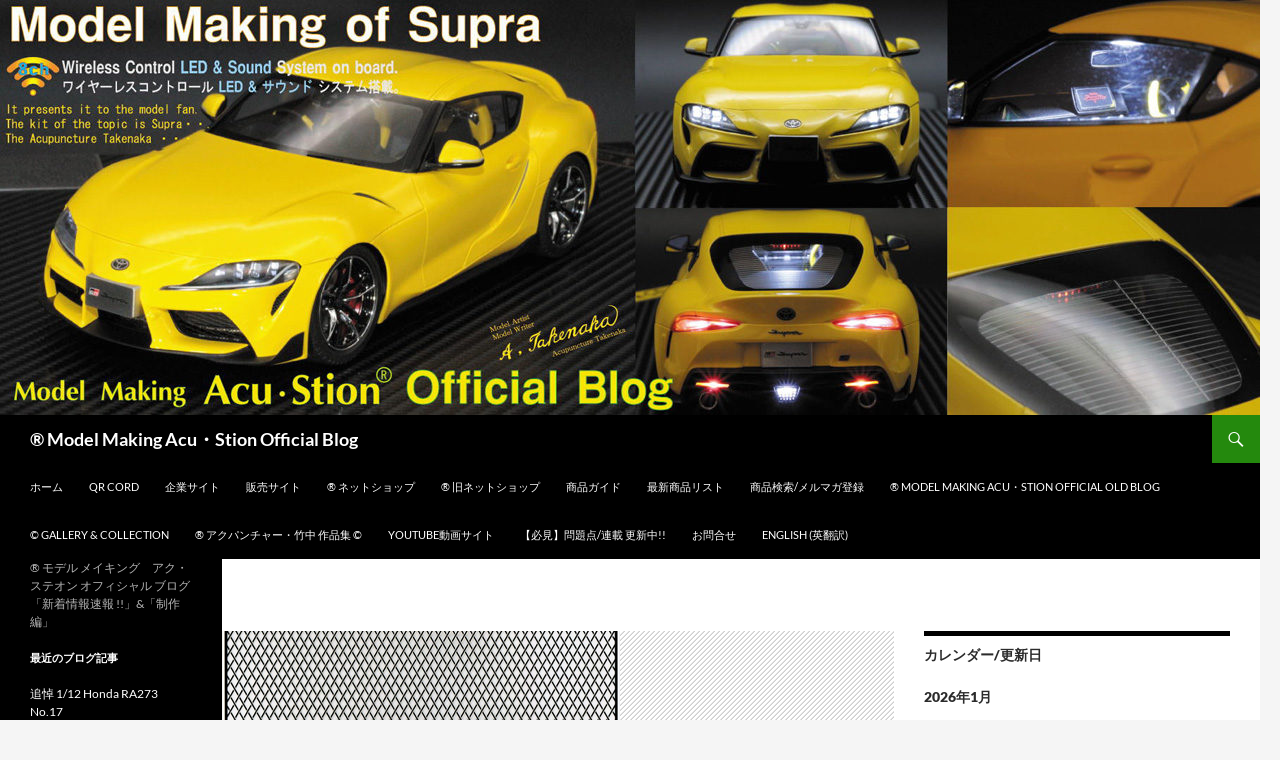

--- FILE ---
content_type: text/html; charset=UTF-8
request_url: https://acustion.com/blog/?p=18687
body_size: 9376
content:
<!DOCTYPE html>
<html lang="ja">
<head><!-- Google tag (gtag.js) -->
<script async src="https://www.googletagmanager.com/gtag/js?id=G-RKJBM8V1FC"></script>
<script>
  window.dataLayer = window.dataLayer || [];
  function gtag(){dataLayer.push(arguments);}
  gtag('js', new Date());

  gtag('config', 'G-RKJBM8V1FC');
</script>

<!-- Google tag (gtag.js) -->
<script async src="https://www.googletagmanager.com/gtag/js?id=G-M3W8SL3K5G"></script>
<script>
  window.dataLayer = window.dataLayer || [];
  function gtag(){dataLayer.push(arguments);}
  gtag('js', new Date());

  gtag('config', 'G-M3W8SL3K5G');
</script>
	<meta charset="UTF-8">
	<meta name="viewport" content="width=device-width, initial-scale=1.0">
	<title>再生産のご案内 NO.47 | ® Model Making Acu・Stion Official Blog</title>
	<link rel="profile" href="https://gmpg.org/xfn/11">
	<link rel="pingback" href="https://acustion.com/blog/xmlrpc.php">
	<meta name='robots' content='max-image-preview:large' />
<link rel="alternate" type="application/rss+xml" title="® Model Making Acu・Stion Official Blog &raquo; フィード" href="https://acustion.com/blog/?feed=rss2" />
<link rel="alternate" type="application/rss+xml" title="® Model Making Acu・Stion Official Blog &raquo; コメントフィード" href="https://acustion.com/blog/?feed=comments-rss2" />
<link rel="alternate" title="oEmbed (JSON)" type="application/json+oembed" href="https://acustion.com/blog/index.php?rest_route=%2Foembed%2F1.0%2Fembed&#038;url=https%3A%2F%2Facustion.com%2Fblog%2F%3Fp%3D18687" />
<link rel="alternate" title="oEmbed (XML)" type="text/xml+oembed" href="https://acustion.com/blog/index.php?rest_route=%2Foembed%2F1.0%2Fembed&#038;url=https%3A%2F%2Facustion.com%2Fblog%2F%3Fp%3D18687&#038;format=xml" />
<style id='wp-img-auto-sizes-contain-inline-css'>
img:is([sizes=auto i],[sizes^="auto," i]){contain-intrinsic-size:3000px 1500px}
/*# sourceURL=wp-img-auto-sizes-contain-inline-css */
</style>
<style id='wp-emoji-styles-inline-css'>

	img.wp-smiley, img.emoji {
		display: inline !important;
		border: none !important;
		box-shadow: none !important;
		height: 1em !important;
		width: 1em !important;
		margin: 0 0.07em !important;
		vertical-align: -0.1em !important;
		background: none !important;
		padding: 0 !important;
	}
/*# sourceURL=wp-emoji-styles-inline-css */
</style>
<style id='wp-block-library-inline-css'>
:root{--wp-block-synced-color:#7a00df;--wp-block-synced-color--rgb:122,0,223;--wp-bound-block-color:var(--wp-block-synced-color);--wp-editor-canvas-background:#ddd;--wp-admin-theme-color:#007cba;--wp-admin-theme-color--rgb:0,124,186;--wp-admin-theme-color-darker-10:#006ba1;--wp-admin-theme-color-darker-10--rgb:0,107,160.5;--wp-admin-theme-color-darker-20:#005a87;--wp-admin-theme-color-darker-20--rgb:0,90,135;--wp-admin-border-width-focus:2px}@media (min-resolution:192dpi){:root{--wp-admin-border-width-focus:1.5px}}.wp-element-button{cursor:pointer}:root .has-very-light-gray-background-color{background-color:#eee}:root .has-very-dark-gray-background-color{background-color:#313131}:root .has-very-light-gray-color{color:#eee}:root .has-very-dark-gray-color{color:#313131}:root .has-vivid-green-cyan-to-vivid-cyan-blue-gradient-background{background:linear-gradient(135deg,#00d084,#0693e3)}:root .has-purple-crush-gradient-background{background:linear-gradient(135deg,#34e2e4,#4721fb 50%,#ab1dfe)}:root .has-hazy-dawn-gradient-background{background:linear-gradient(135deg,#faaca8,#dad0ec)}:root .has-subdued-olive-gradient-background{background:linear-gradient(135deg,#fafae1,#67a671)}:root .has-atomic-cream-gradient-background{background:linear-gradient(135deg,#fdd79a,#004a59)}:root .has-nightshade-gradient-background{background:linear-gradient(135deg,#330968,#31cdcf)}:root .has-midnight-gradient-background{background:linear-gradient(135deg,#020381,#2874fc)}:root{--wp--preset--font-size--normal:16px;--wp--preset--font-size--huge:42px}.has-regular-font-size{font-size:1em}.has-larger-font-size{font-size:2.625em}.has-normal-font-size{font-size:var(--wp--preset--font-size--normal)}.has-huge-font-size{font-size:var(--wp--preset--font-size--huge)}.has-text-align-center{text-align:center}.has-text-align-left{text-align:left}.has-text-align-right{text-align:right}.has-fit-text{white-space:nowrap!important}#end-resizable-editor-section{display:none}.aligncenter{clear:both}.items-justified-left{justify-content:flex-start}.items-justified-center{justify-content:center}.items-justified-right{justify-content:flex-end}.items-justified-space-between{justify-content:space-between}.screen-reader-text{border:0;clip-path:inset(50%);height:1px;margin:-1px;overflow:hidden;padding:0;position:absolute;width:1px;word-wrap:normal!important}.screen-reader-text:focus{background-color:#ddd;clip-path:none;color:#444;display:block;font-size:1em;height:auto;left:5px;line-height:normal;padding:15px 23px 14px;text-decoration:none;top:5px;width:auto;z-index:100000}html :where(.has-border-color){border-style:solid}html :where([style*=border-top-color]){border-top-style:solid}html :where([style*=border-right-color]){border-right-style:solid}html :where([style*=border-bottom-color]){border-bottom-style:solid}html :where([style*=border-left-color]){border-left-style:solid}html :where([style*=border-width]){border-style:solid}html :where([style*=border-top-width]){border-top-style:solid}html :where([style*=border-right-width]){border-right-style:solid}html :where([style*=border-bottom-width]){border-bottom-style:solid}html :where([style*=border-left-width]){border-left-style:solid}html :where(img[class*=wp-image-]){height:auto;max-width:100%}:where(figure){margin:0 0 1em}html :where(.is-position-sticky){--wp-admin--admin-bar--position-offset:var(--wp-admin--admin-bar--height,0px)}@media screen and (max-width:600px){html :where(.is-position-sticky){--wp-admin--admin-bar--position-offset:0px}}

/*# sourceURL=wp-block-library-inline-css */
</style><style id='global-styles-inline-css'>
:root{--wp--preset--aspect-ratio--square: 1;--wp--preset--aspect-ratio--4-3: 4/3;--wp--preset--aspect-ratio--3-4: 3/4;--wp--preset--aspect-ratio--3-2: 3/2;--wp--preset--aspect-ratio--2-3: 2/3;--wp--preset--aspect-ratio--16-9: 16/9;--wp--preset--aspect-ratio--9-16: 9/16;--wp--preset--color--black: #000;--wp--preset--color--cyan-bluish-gray: #abb8c3;--wp--preset--color--white: #fff;--wp--preset--color--pale-pink: #f78da7;--wp--preset--color--vivid-red: #cf2e2e;--wp--preset--color--luminous-vivid-orange: #ff6900;--wp--preset--color--luminous-vivid-amber: #fcb900;--wp--preset--color--light-green-cyan: #7bdcb5;--wp--preset--color--vivid-green-cyan: #00d084;--wp--preset--color--pale-cyan-blue: #8ed1fc;--wp--preset--color--vivid-cyan-blue: #0693e3;--wp--preset--color--vivid-purple: #9b51e0;--wp--preset--color--green: #24890d;--wp--preset--color--dark-gray: #2b2b2b;--wp--preset--color--medium-gray: #767676;--wp--preset--color--light-gray: #f5f5f5;--wp--preset--gradient--vivid-cyan-blue-to-vivid-purple: linear-gradient(135deg,rgb(6,147,227) 0%,rgb(155,81,224) 100%);--wp--preset--gradient--light-green-cyan-to-vivid-green-cyan: linear-gradient(135deg,rgb(122,220,180) 0%,rgb(0,208,130) 100%);--wp--preset--gradient--luminous-vivid-amber-to-luminous-vivid-orange: linear-gradient(135deg,rgb(252,185,0) 0%,rgb(255,105,0) 100%);--wp--preset--gradient--luminous-vivid-orange-to-vivid-red: linear-gradient(135deg,rgb(255,105,0) 0%,rgb(207,46,46) 100%);--wp--preset--gradient--very-light-gray-to-cyan-bluish-gray: linear-gradient(135deg,rgb(238,238,238) 0%,rgb(169,184,195) 100%);--wp--preset--gradient--cool-to-warm-spectrum: linear-gradient(135deg,rgb(74,234,220) 0%,rgb(151,120,209) 20%,rgb(207,42,186) 40%,rgb(238,44,130) 60%,rgb(251,105,98) 80%,rgb(254,248,76) 100%);--wp--preset--gradient--blush-light-purple: linear-gradient(135deg,rgb(255,206,236) 0%,rgb(152,150,240) 100%);--wp--preset--gradient--blush-bordeaux: linear-gradient(135deg,rgb(254,205,165) 0%,rgb(254,45,45) 50%,rgb(107,0,62) 100%);--wp--preset--gradient--luminous-dusk: linear-gradient(135deg,rgb(255,203,112) 0%,rgb(199,81,192) 50%,rgb(65,88,208) 100%);--wp--preset--gradient--pale-ocean: linear-gradient(135deg,rgb(255,245,203) 0%,rgb(182,227,212) 50%,rgb(51,167,181) 100%);--wp--preset--gradient--electric-grass: linear-gradient(135deg,rgb(202,248,128) 0%,rgb(113,206,126) 100%);--wp--preset--gradient--midnight: linear-gradient(135deg,rgb(2,3,129) 0%,rgb(40,116,252) 100%);--wp--preset--font-size--small: 13px;--wp--preset--font-size--medium: 20px;--wp--preset--font-size--large: 36px;--wp--preset--font-size--x-large: 42px;--wp--preset--spacing--20: 0.44rem;--wp--preset--spacing--30: 0.67rem;--wp--preset--spacing--40: 1rem;--wp--preset--spacing--50: 1.5rem;--wp--preset--spacing--60: 2.25rem;--wp--preset--spacing--70: 3.38rem;--wp--preset--spacing--80: 5.06rem;--wp--preset--shadow--natural: 6px 6px 9px rgba(0, 0, 0, 0.2);--wp--preset--shadow--deep: 12px 12px 50px rgba(0, 0, 0, 0.4);--wp--preset--shadow--sharp: 6px 6px 0px rgba(0, 0, 0, 0.2);--wp--preset--shadow--outlined: 6px 6px 0px -3px rgb(255, 255, 255), 6px 6px rgb(0, 0, 0);--wp--preset--shadow--crisp: 6px 6px 0px rgb(0, 0, 0);}:where(.is-layout-flex){gap: 0.5em;}:where(.is-layout-grid){gap: 0.5em;}body .is-layout-flex{display: flex;}.is-layout-flex{flex-wrap: wrap;align-items: center;}.is-layout-flex > :is(*, div){margin: 0;}body .is-layout-grid{display: grid;}.is-layout-grid > :is(*, div){margin: 0;}:where(.wp-block-columns.is-layout-flex){gap: 2em;}:where(.wp-block-columns.is-layout-grid){gap: 2em;}:where(.wp-block-post-template.is-layout-flex){gap: 1.25em;}:where(.wp-block-post-template.is-layout-grid){gap: 1.25em;}.has-black-color{color: var(--wp--preset--color--black) !important;}.has-cyan-bluish-gray-color{color: var(--wp--preset--color--cyan-bluish-gray) !important;}.has-white-color{color: var(--wp--preset--color--white) !important;}.has-pale-pink-color{color: var(--wp--preset--color--pale-pink) !important;}.has-vivid-red-color{color: var(--wp--preset--color--vivid-red) !important;}.has-luminous-vivid-orange-color{color: var(--wp--preset--color--luminous-vivid-orange) !important;}.has-luminous-vivid-amber-color{color: var(--wp--preset--color--luminous-vivid-amber) !important;}.has-light-green-cyan-color{color: var(--wp--preset--color--light-green-cyan) !important;}.has-vivid-green-cyan-color{color: var(--wp--preset--color--vivid-green-cyan) !important;}.has-pale-cyan-blue-color{color: var(--wp--preset--color--pale-cyan-blue) !important;}.has-vivid-cyan-blue-color{color: var(--wp--preset--color--vivid-cyan-blue) !important;}.has-vivid-purple-color{color: var(--wp--preset--color--vivid-purple) !important;}.has-black-background-color{background-color: var(--wp--preset--color--black) !important;}.has-cyan-bluish-gray-background-color{background-color: var(--wp--preset--color--cyan-bluish-gray) !important;}.has-white-background-color{background-color: var(--wp--preset--color--white) !important;}.has-pale-pink-background-color{background-color: var(--wp--preset--color--pale-pink) !important;}.has-vivid-red-background-color{background-color: var(--wp--preset--color--vivid-red) !important;}.has-luminous-vivid-orange-background-color{background-color: var(--wp--preset--color--luminous-vivid-orange) !important;}.has-luminous-vivid-amber-background-color{background-color: var(--wp--preset--color--luminous-vivid-amber) !important;}.has-light-green-cyan-background-color{background-color: var(--wp--preset--color--light-green-cyan) !important;}.has-vivid-green-cyan-background-color{background-color: var(--wp--preset--color--vivid-green-cyan) !important;}.has-pale-cyan-blue-background-color{background-color: var(--wp--preset--color--pale-cyan-blue) !important;}.has-vivid-cyan-blue-background-color{background-color: var(--wp--preset--color--vivid-cyan-blue) !important;}.has-vivid-purple-background-color{background-color: var(--wp--preset--color--vivid-purple) !important;}.has-black-border-color{border-color: var(--wp--preset--color--black) !important;}.has-cyan-bluish-gray-border-color{border-color: var(--wp--preset--color--cyan-bluish-gray) !important;}.has-white-border-color{border-color: var(--wp--preset--color--white) !important;}.has-pale-pink-border-color{border-color: var(--wp--preset--color--pale-pink) !important;}.has-vivid-red-border-color{border-color: var(--wp--preset--color--vivid-red) !important;}.has-luminous-vivid-orange-border-color{border-color: var(--wp--preset--color--luminous-vivid-orange) !important;}.has-luminous-vivid-amber-border-color{border-color: var(--wp--preset--color--luminous-vivid-amber) !important;}.has-light-green-cyan-border-color{border-color: var(--wp--preset--color--light-green-cyan) !important;}.has-vivid-green-cyan-border-color{border-color: var(--wp--preset--color--vivid-green-cyan) !important;}.has-pale-cyan-blue-border-color{border-color: var(--wp--preset--color--pale-cyan-blue) !important;}.has-vivid-cyan-blue-border-color{border-color: var(--wp--preset--color--vivid-cyan-blue) !important;}.has-vivid-purple-border-color{border-color: var(--wp--preset--color--vivid-purple) !important;}.has-vivid-cyan-blue-to-vivid-purple-gradient-background{background: var(--wp--preset--gradient--vivid-cyan-blue-to-vivid-purple) !important;}.has-light-green-cyan-to-vivid-green-cyan-gradient-background{background: var(--wp--preset--gradient--light-green-cyan-to-vivid-green-cyan) !important;}.has-luminous-vivid-amber-to-luminous-vivid-orange-gradient-background{background: var(--wp--preset--gradient--luminous-vivid-amber-to-luminous-vivid-orange) !important;}.has-luminous-vivid-orange-to-vivid-red-gradient-background{background: var(--wp--preset--gradient--luminous-vivid-orange-to-vivid-red) !important;}.has-very-light-gray-to-cyan-bluish-gray-gradient-background{background: var(--wp--preset--gradient--very-light-gray-to-cyan-bluish-gray) !important;}.has-cool-to-warm-spectrum-gradient-background{background: var(--wp--preset--gradient--cool-to-warm-spectrum) !important;}.has-blush-light-purple-gradient-background{background: var(--wp--preset--gradient--blush-light-purple) !important;}.has-blush-bordeaux-gradient-background{background: var(--wp--preset--gradient--blush-bordeaux) !important;}.has-luminous-dusk-gradient-background{background: var(--wp--preset--gradient--luminous-dusk) !important;}.has-pale-ocean-gradient-background{background: var(--wp--preset--gradient--pale-ocean) !important;}.has-electric-grass-gradient-background{background: var(--wp--preset--gradient--electric-grass) !important;}.has-midnight-gradient-background{background: var(--wp--preset--gradient--midnight) !important;}.has-small-font-size{font-size: var(--wp--preset--font-size--small) !important;}.has-medium-font-size{font-size: var(--wp--preset--font-size--medium) !important;}.has-large-font-size{font-size: var(--wp--preset--font-size--large) !important;}.has-x-large-font-size{font-size: var(--wp--preset--font-size--x-large) !important;}
/*# sourceURL=global-styles-inline-css */
</style>

<style id='classic-theme-styles-inline-css'>
/*! This file is auto-generated */
.wp-block-button__link{color:#fff;background-color:#32373c;border-radius:9999px;box-shadow:none;text-decoration:none;padding:calc(.667em + 2px) calc(1.333em + 2px);font-size:1.125em}.wp-block-file__button{background:#32373c;color:#fff;text-decoration:none}
/*# sourceURL=/wp-includes/css/classic-themes.min.css */
</style>
<link rel='stylesheet' id='twentyfourteen-lato-css' href='https://acustion.com/blog/wp-content/themes/twentyfourteen/fonts/font-lato.css?ver=20230328' media='all' />
<link rel='stylesheet' id='genericons-css' href='https://acustion.com/blog/wp-content/themes/twentyfourteen/genericons/genericons.css?ver=20251101' media='all' />
<link rel='stylesheet' id='twentyfourteen-style-css' href='https://acustion.com/blog/wp-content/themes/twentyfourteen/style.css?ver=20251202' media='all' />
<link rel='stylesheet' id='twentyfourteen-block-style-css' href='https://acustion.com/blog/wp-content/themes/twentyfourteen/css/blocks.css?ver=20250715' media='all' />
<script src="https://acustion.com/blog/wp-includes/js/jquery/jquery.min.js?ver=3.7.1" id="jquery-core-js"></script>
<script src="https://acustion.com/blog/wp-includes/js/jquery/jquery-migrate.min.js?ver=3.4.1" id="jquery-migrate-js"></script>
<script src="https://acustion.com/blog/wp-content/themes/twentyfourteen/js/functions.js?ver=20250729" id="twentyfourteen-script-js" defer data-wp-strategy="defer"></script>
<link rel="https://api.w.org/" href="https://acustion.com/blog/index.php?rest_route=/" /><link rel="alternate" title="JSON" type="application/json" href="https://acustion.com/blog/index.php?rest_route=/wp/v2/posts/18687" /><link rel="EditURI" type="application/rsd+xml" title="RSD" href="https://acustion.com/blog/xmlrpc.php?rsd" />
<meta name="generator" content="WordPress 6.9" />
<link rel="canonical" href="https://acustion.com/blog/?p=18687" />
<link rel='shortlink' href='https://acustion.com/blog/?p=18687' />
		<style type="text/css" id="twentyfourteen-header-css">
				.site-title a {
			color: #ffffff;
		}
		</style>
		<link rel="icon" href="https://acustion.com/blog/wp-content/uploads/2017/03/cropped-acustion.com_-32x32.jpg" sizes="32x32" />
<link rel="icon" href="https://acustion.com/blog/wp-content/uploads/2017/03/cropped-acustion.com_-192x192.jpg" sizes="192x192" />
<link rel="apple-touch-icon" href="https://acustion.com/blog/wp-content/uploads/2017/03/cropped-acustion.com_-180x180.jpg" />
<meta name="msapplication-TileImage" content="https://acustion.com/blog/wp-content/uploads/2017/03/cropped-acustion.com_-270x270.jpg" />
</head>

<body class="wp-singular post-template-default single single-post postid-18687 single-format-standard wp-embed-responsive wp-theme-twentyfourteen header-image footer-widgets singular">
<a class="screen-reader-text skip-link" href="#content">
	コンテンツへスキップ</a>
<div id="page" class="hfeed site">
			<div id="site-header">
		<a href="https://acustion.com/blog/" rel="home" >
			<img src="https://acustion.com/blog/wp-content/uploads/2020/02/cropped-Supra-bana.jpg" width="1260" height="415" alt="® Model Making Acu・Stion Official Blog" srcset="https://acustion.com/blog/wp-content/uploads/2020/02/cropped-Supra-bana.jpg 1260w, https://acustion.com/blog/wp-content/uploads/2020/02/cropped-Supra-bana-300x99.jpg 300w, https://acustion.com/blog/wp-content/uploads/2020/02/cropped-Supra-bana-1024x337.jpg 1024w, https://acustion.com/blog/wp-content/uploads/2020/02/cropped-Supra-bana-768x253.jpg 768w" sizes="(max-width: 1260px) 100vw, 1260px" decoding="async" fetchpriority="high" />		</a>
	</div>
	
	<header id="masthead" class="site-header">
		<div class="header-main">
							<h1 class="site-title"><a href="https://acustion.com/blog/" rel="home" >® Model Making Acu・Stion Official Blog</a></h1>
			
			<div class="search-toggle">
				<a href="#search-container" class="screen-reader-text" aria-expanded="false" aria-controls="search-container">
					検索				</a>
			</div>

			<nav id="primary-navigation" class="site-navigation primary-navigation">
				<button class="menu-toggle">メインメニュー</button>
				<div class="menu-%e5%8b%95%e7%94%bb%e9%9b%86-container"><ul id="primary-menu" class="nav-menu"><li id="menu-item-329" class="menu-item menu-item-type-custom menu-item-object-custom menu-item-home menu-item-329"><a href="http://acustion.com/blog">ホーム</a></li>
<li id="menu-item-328" class="menu-item menu-item-type-post_type menu-item-object-page menu-item-328"><a href="https://acustion.com/blog/?page_id=182">QR cord</a></li>
<li id="menu-item-333" class="menu-item menu-item-type-custom menu-item-object-custom menu-item-333"><a href="http://acustion.com/">企業サイト</a></li>
<li id="menu-item-334" class="menu-item menu-item-type-custom menu-item-object-custom menu-item-334"><a href="http://acustion.net/">販売サイト</a></li>
<li id="menu-item-4474" class="menu-item menu-item-type-post_type menu-item-object-page menu-item-4474"><a href="https://acustion.com/blog/?page_id=4466">® ネットショップ</a></li>
<li id="menu-item-341" class="menu-item menu-item-type-custom menu-item-object-custom menu-item-341"><a href="https://acustion.com/acustion-shop/top.html">® 旧ネットショップ</a></li>
<li id="menu-item-1103" class="menu-item menu-item-type-post_type menu-item-object-page menu-item-1103"><a href="https://acustion.com/blog/?page_id=1092">商品ガイド</a></li>
<li id="menu-item-783" class="menu-item menu-item-type-post_type menu-item-object-page menu-item-783"><a href="https://acustion.com/blog/?page_id=782">最新商品リスト</a></li>
<li id="menu-item-4484" class="menu-item menu-item-type-post_type menu-item-object-page menu-item-4484"><a href="https://acustion.com/blog/?page_id=2017">商品検索/メルマガ登録</a></li>
<li id="menu-item-331" class="menu-item menu-item-type-post_type menu-item-object-page menu-item-home current_page_parent menu-item-331"><a href="https://acustion.com/blog/?page_id=244">® Model Making Acu・Stion Official Old Blog</a></li>
<li id="menu-item-378" class="menu-item menu-item-type-post_type menu-item-object-page menu-item-378"><a href="https://acustion.com/blog/?page_id=376">© Gallery &#038; Collection</a></li>
<li id="menu-item-7196" class="menu-item menu-item-type-post_type menu-item-object-page menu-item-7196"><a href="https://acustion.com/blog/?page_id=7193">® アクパンチャー・竹中 作品集 ©</a></li>
<li id="menu-item-417" class="menu-item menu-item-type-post_type menu-item-object-page menu-item-417"><a href="https://acustion.com/blog/?page_id=406">YOUTUBE動画サイト</a></li>
<li id="menu-item-1128" class="menu-item menu-item-type-post_type menu-item-object-page menu-item-1128"><a href="https://acustion.com/blog/?page_id=1124">【必見】問題点/連載 更新中!!</a></li>
<li id="menu-item-317" class="menu-item menu-item-type-post_type menu-item-object-page menu-item-317"><a href="https://acustion.com/blog/?page_id=311">お問合せ</a></li>
<li id="menu-item-472" class="menu-item menu-item-type-post_type menu-item-object-page menu-item-472"><a href="https://acustion.com/blog/?page_id=470">English (英翻訳)</a></li>
</ul></div>			</nav>
		</div>

		<div id="search-container" class="search-box-wrapper hide">
			<div class="search-box">
				<form role="search" method="get" class="search-form" action="https://acustion.com/blog/">
				<label>
					<span class="screen-reader-text">検索:</span>
					<input type="search" class="search-field" placeholder="検索&hellip;" value="" name="s" />
				</label>
				<input type="submit" class="search-submit" value="検索" />
			</form>			</div>
		</div>
	</header><!-- #masthead -->

	<div id="main" class="site-main">

	<div id="primary" class="content-area">
		<div id="content" class="site-content" role="main">
			
<article id="post-18687" class="post-18687 post type-post status-publish format-standard has-post-thumbnail hentry category-15">
	
		<div class="post-thumbnail">
			<img width="398" height="372" src="https://acustion.com/blog/wp-content/uploads/2024/05/4582244085341-398x372.png" class="attachment-post-thumbnail size-post-thumbnail wp-post-image" alt="" decoding="async" />		</div>

		
	<header class="entry-header">
				<div class="entry-meta">
			<span class="cat-links"><a href="https://acustion.com/blog/?cat=15" rel="category">商品案内</a></span>
		</div>
			<h1 class="entry-title">再生産のご案内 NO.47</h1>
		<div class="entry-meta">
			<span class="entry-date"><a href="https://acustion.com/blog/?p=18687" rel="bookmark"><time class="entry-date" datetime="2024-05-19T11:56:40+09:00">2024年5月19日</time></a></span> <span class="byline"><span class="author vcard"><a class="url fn n" href="https://acustion.com/blog/?author=1" rel="author">® Model Making Acu・Stion</a></span></span>		</div><!-- .entry-meta -->
	</header><!-- .entry-header -->

		<div class="entry-content">
		<p>再生産のご案内 NO.47 です。<span style="color: #0000ff;"><strong>久しぶりに再生産された商品のご案内となります。<span style="color: #ff6600;">※少数<span style="color: #ff0000;">19p</span>ですので、お早めにご用命下さい。</span></strong></span></p>
<p><a href="https://acustion.com/blog/wp-content/uploads/2024/05/4582244085341.png"><img decoding="async" class="size-medium wp-image-18688 aligncenter" src="https://acustion.com/blog/wp-content/uploads/2024/05/4582244085341-193x300.png" alt="" width="193" height="300" srcset="https://acustion.com/blog/wp-content/uploads/2024/05/4582244085341-193x300.png 193w, https://acustion.com/blog/wp-content/uploads/2024/05/4582244085341.png 398w" sizes="(max-width: 193px) 100vw, 193px" /></a></p>
<h1 class="ty-product-block-title"><a href="https://acustion.net/shop/category-166/ats-8534-1-12-/" target="_blank" rel="noopener"><bdi>ATS-8534 1/12 メッシュ 菱形 (溝入)</bdi></a></h1>
<p>1/12 メッシュ 菱形 (溝入)<br />
※ 外寸サイズ 67mm×104mm</p>
	</div><!-- .entry-content -->
	
	</article><!-- #post-18687 -->
		<nav class="navigation post-navigation">
		<h1 class="screen-reader-text">
			投稿ナビゲーション		</h1>
		<div class="nav-links">
			<a href="https://acustion.com/blog/?p=18677" rel="prev"><span class="meta-nav">前の投稿</span>再生産のご案内 NO.46</a><a href="https://acustion.com/blog/?p=18691" rel="next"><span class="meta-nav">次の投稿</span>1/43 トヨタ スポーツ 800 GR CONCEPT メタルキット No.150</a>			</div><!-- .nav-links -->
		</nav><!-- .navigation -->
				</div><!-- #content -->
	</div><!-- #primary -->

<div id="content-sidebar" class="content-sidebar widget-area" role="complementary">
	<aside id="calendar-3" class="widget widget_calendar"><h1 class="widget-title">カレンダー/更新日</h1><div id="calendar_wrap" class="calendar_wrap"><table id="wp-calendar" class="wp-calendar-table">
	<caption>2026年1月</caption>
	<thead>
	<tr>
		<th scope="col" aria-label="月曜日">月</th>
		<th scope="col" aria-label="火曜日">火</th>
		<th scope="col" aria-label="水曜日">水</th>
		<th scope="col" aria-label="木曜日">木</th>
		<th scope="col" aria-label="金曜日">金</th>
		<th scope="col" aria-label="土曜日">土</th>
		<th scope="col" aria-label="日曜日">日</th>
	</tr>
	</thead>
	<tbody>
	<tr>
		<td colspan="3" class="pad">&nbsp;</td><td><a href="https://acustion.com/blog/?m=20260101" aria-label="2026年1月1日 に投稿を公開">1</a></td><td><a href="https://acustion.com/blog/?m=20260102" aria-label="2026年1月2日 に投稿を公開">2</a></td><td>3</td><td>4</td>
	</tr>
	<tr>
		<td>5</td><td><a href="https://acustion.com/blog/?m=20260106" aria-label="2026年1月6日 に投稿を公開">6</a></td><td>7</td><td>8</td><td>9</td><td><a href="https://acustion.com/blog/?m=20260110" aria-label="2026年1月10日 に投稿を公開">10</a></td><td><a href="https://acustion.com/blog/?m=20260111" aria-label="2026年1月11日 に投稿を公開">11</a></td>
	</tr>
	<tr>
		<td>12</td><td>13</td><td><a href="https://acustion.com/blog/?m=20260114" aria-label="2026年1月14日 に投稿を公開">14</a></td><td><a href="https://acustion.com/blog/?m=20260115" aria-label="2026年1月15日 に投稿を公開">15</a></td><td>16</td><td>17</td><td>18</td>
	</tr>
	<tr>
		<td>19</td><td>20</td><td>21</td><td>22</td><td>23</td><td>24</td><td><a href="https://acustion.com/blog/?m=20260125" aria-label="2026年1月25日 に投稿を公開">25</a></td>
	</tr>
	<tr>
		<td><a href="https://acustion.com/blog/?m=20260126" aria-label="2026年1月26日 に投稿を公開">26</a></td><td>27</td><td>28</td><td>29</td><td id="today">30</td><td>31</td>
		<td class="pad" colspan="1">&nbsp;</td>
	</tr>
	</tbody>
	</table><nav aria-label="前と次の月" class="wp-calendar-nav">
		<span class="wp-calendar-nav-prev"><a href="https://acustion.com/blog/?m=202512">&laquo; 12月</a></span>
		<span class="pad">&nbsp;</span>
		<span class="wp-calendar-nav-next">&nbsp;</span>
	</nav></div></aside><aside id="pages-3" class="widget widget_pages"><h1 class="widget-title">インフォメーション</h1><nav aria-label="インフォメーション">
			<ul>
				<li class="page_item page-item-7193"><a href="https://acustion.com/blog/?page_id=7193">® アクパンチャー・竹中 作品集 ©</a></li>
<li class="page_item page-item-4466"><a href="https://acustion.com/blog/?page_id=4466">® ネットショップ</a></li>
<li class="page_item page-item-1124"><a href="https://acustion.com/blog/?page_id=1124">【必見】問題点/連載 更新中!!</a></li>
<li class="page_item page-item-311"><a href="https://acustion.com/blog/?page_id=311">お問合せ</a></li>
<li class="page_item page-item-1092"><a href="https://acustion.com/blog/?page_id=1092">商品ガイド</a></li>
<li class="page_item page-item-2017"><a href="https://acustion.com/blog/?page_id=2017">商品検索/メルマガ登録</a></li>
<li class="page_item page-item-782"><a href="https://acustion.com/blog/?page_id=782">最新商品リスト</a></li>
<li class="page_item page-item-182"><a href="https://acustion.com/blog/?page_id=182">QR cord</a></li>
<li class="page_item page-item-406"><a href="https://acustion.com/blog/?page_id=406">YOUTUBE動画サイト</a></li>
<li class="page_item page-item-376"><a href="https://acustion.com/blog/?page_id=376">© Gallery &#038; Collection</a></li>
<li class="page_item page-item-244 current_page_parent"><a href="https://acustion.com/blog/?page_id=244">® Model Making Acu・Stion Official Old Blog</a></li>
<li class="page_item page-item-470"><a href="https://acustion.com/blog/?page_id=470">English (英翻訳)</a></li>
			</ul>

			</nav></aside></div><!-- #content-sidebar -->
<div id="secondary">
		<h2 class="site-description">® モデル メイキング　アク・ステオン オフィシャル ブログ 「新着情報速報 !!」&amp;「制作編」</h2>
	
	
		<div id="primary-sidebar" class="primary-sidebar widget-area" role="complementary">
		
		<aside id="recent-posts-2" class="widget widget_recent_entries">
		<h1 class="widget-title">最近のブログ記事</h1><nav aria-label="最近のブログ記事">
		<ul>
											<li>
					<a href="https://acustion.com/blog/?p=23244">追悼 1/12 Honda RA273 No.17</a>
											<span class="post-date">2026年1月26日</span>
									</li>
											<li>
					<a href="https://acustion.com/blog/?p=23230">追悼 1/12 Honda RA273 No.16</a>
											<span class="post-date">2026年1月25日</span>
									</li>
											<li>
					<a href="https://acustion.com/blog/?p=23216">追悼 1/12 Honda RA273 No.15</a>
											<span class="post-date">2026年1月15日</span>
									</li>
											<li>
					<a href="https://acustion.com/blog/?p=23206">追悼 1/12 Honda RA273 No.14</a>
											<span class="post-date">2026年1月14日</span>
									</li>
											<li>
					<a href="https://acustion.com/blog/?p=23187">追悼 1/12 Honda RA273 No.13</a>
											<span class="post-date">2026年1月11日</span>
									</li>
											<li>
					<a href="https://acustion.com/blog/?p=23178">「大和カレー」+ペヤング</a>
											<span class="post-date">2026年1月10日</span>
									</li>
											<li>
					<a href="https://acustion.com/blog/?p=23160">千賀新年 2026 (趣味編) 追悼 1/12 Honda RA273 No.12</a>
											<span class="post-date">2026年1月6日</span>
									</li>
											<li>
					<a href="https://acustion.com/blog/?p=23144">千賀新年 2026 (医療編)</a>
											<span class="post-date">2026年1月2日</span>
									</li>
											<li>
					<a href="https://acustion.com/blog/?p=23137">千賀新年 2026 (食編)</a>
											<span class="post-date">2026年1月1日</span>
									</li>
											<li>
					<a href="https://acustion.com/blog/?p=23128">恒例年末/ 2025年度のトピックス!!</a>
											<span class="post-date">2025年12月31日</span>
									</li>
											<li>
					<a href="https://acustion.com/blog/?p=23112">追悼 1/12 Honda RA273 No.11</a>
											<span class="post-date">2025年12月28日</span>
									</li>
											<li>
					<a href="https://acustion.com/blog/?p=23103">掲載誌のご案内</a>
											<span class="post-date">2025年12月27日</span>
									</li>
					</ul>

		</nav></aside><aside id="archives-2" class="widget widget_archive"><h1 class="widget-title">アーカイブ</h1>		<label class="screen-reader-text" for="archives-dropdown-2">アーカイブ</label>
		<select id="archives-dropdown-2" name="archive-dropdown">
			
			<option value="">月を選択</option>
				<option value='https://acustion.com/blog/?m=202601'> 2026年1月 &nbsp;(9)</option>
	<option value='https://acustion.com/blog/?m=202512'> 2025年12月 &nbsp;(13)</option>
	<option value='https://acustion.com/blog/?m=202511'> 2025年11月 &nbsp;(15)</option>
	<option value='https://acustion.com/blog/?m=202510'> 2025年10月 &nbsp;(18)</option>
	<option value='https://acustion.com/blog/?m=202509'> 2025年9月 &nbsp;(6)</option>
	<option value='https://acustion.com/blog/?m=202508'> 2025年8月 &nbsp;(16)</option>
	<option value='https://acustion.com/blog/?m=202507'> 2025年7月 &nbsp;(11)</option>
	<option value='https://acustion.com/blog/?m=202506'> 2025年6月 &nbsp;(20)</option>
	<option value='https://acustion.com/blog/?m=202505'> 2025年5月 &nbsp;(12)</option>
	<option value='https://acustion.com/blog/?m=202504'> 2025年4月 &nbsp;(10)</option>
	<option value='https://acustion.com/blog/?m=202503'> 2025年3月 &nbsp;(11)</option>
	<option value='https://acustion.com/blog/?m=202502'> 2025年2月 &nbsp;(21)</option>
	<option value='https://acustion.com/blog/?m=202501'> 2025年1月 &nbsp;(23)</option>
	<option value='https://acustion.com/blog/?m=202412'> 2024年12月 &nbsp;(17)</option>
	<option value='https://acustion.com/blog/?m=202411'> 2024年11月 &nbsp;(26)</option>
	<option value='https://acustion.com/blog/?m=202410'> 2024年10月 &nbsp;(24)</option>
	<option value='https://acustion.com/blog/?m=202409'> 2024年9月 &nbsp;(16)</option>
	<option value='https://acustion.com/blog/?m=202408'> 2024年8月 &nbsp;(28)</option>
	<option value='https://acustion.com/blog/?m=202407'> 2024年7月 &nbsp;(27)</option>
	<option value='https://acustion.com/blog/?m=202406'> 2024年6月 &nbsp;(26)</option>
	<option value='https://acustion.com/blog/?m=202405'> 2024年5月 &nbsp;(30)</option>
	<option value='https://acustion.com/blog/?m=202404'> 2024年4月 &nbsp;(31)</option>
	<option value='https://acustion.com/blog/?m=202403'> 2024年3月 &nbsp;(31)</option>
	<option value='https://acustion.com/blog/?m=202402'> 2024年2月 &nbsp;(29)</option>
	<option value='https://acustion.com/blog/?m=202401'> 2024年1月 &nbsp;(30)</option>
	<option value='https://acustion.com/blog/?m=202312'> 2023年12月 &nbsp;(31)</option>
	<option value='https://acustion.com/blog/?m=202311'> 2023年11月 &nbsp;(29)</option>
	<option value='https://acustion.com/blog/?m=202310'> 2023年10月 &nbsp;(28)</option>
	<option value='https://acustion.com/blog/?m=202309'> 2023年9月 &nbsp;(17)</option>
	<option value='https://acustion.com/blog/?m=202308'> 2023年8月 &nbsp;(23)</option>
	<option value='https://acustion.com/blog/?m=202307'> 2023年7月 &nbsp;(19)</option>
	<option value='https://acustion.com/blog/?m=202306'> 2023年6月 &nbsp;(11)</option>
	<option value='https://acustion.com/blog/?m=202305'> 2023年5月 &nbsp;(23)</option>
	<option value='https://acustion.com/blog/?m=202304'> 2023年4月 &nbsp;(13)</option>
	<option value='https://acustion.com/blog/?m=202303'> 2023年3月 &nbsp;(25)</option>
	<option value='https://acustion.com/blog/?m=202302'> 2023年2月 &nbsp;(26)</option>
	<option value='https://acustion.com/blog/?m=202301'> 2023年1月 &nbsp;(29)</option>
	<option value='https://acustion.com/blog/?m=202212'> 2022年12月 &nbsp;(19)</option>
	<option value='https://acustion.com/blog/?m=202211'> 2022年11月 &nbsp;(25)</option>
	<option value='https://acustion.com/blog/?m=202210'> 2022年10月 &nbsp;(16)</option>
	<option value='https://acustion.com/blog/?m=202209'> 2022年9月 &nbsp;(18)</option>
	<option value='https://acustion.com/blog/?m=202208'> 2022年8月 &nbsp;(16)</option>
	<option value='https://acustion.com/blog/?m=202207'> 2022年7月 &nbsp;(12)</option>
	<option value='https://acustion.com/blog/?m=202206'> 2022年6月 &nbsp;(10)</option>
	<option value='https://acustion.com/blog/?m=202205'> 2022年5月 &nbsp;(7)</option>
	<option value='https://acustion.com/blog/?m=202204'> 2022年4月 &nbsp;(7)</option>
	<option value='https://acustion.com/blog/?m=202203'> 2022年3月 &nbsp;(19)</option>
	<option value='https://acustion.com/blog/?m=202202'> 2022年2月 &nbsp;(8)</option>
	<option value='https://acustion.com/blog/?m=202201'> 2022年1月 &nbsp;(20)</option>
	<option value='https://acustion.com/blog/?m=202112'> 2021年12月 &nbsp;(10)</option>
	<option value='https://acustion.com/blog/?m=202111'> 2021年11月 &nbsp;(10)</option>
	<option value='https://acustion.com/blog/?m=202110'> 2021年10月 &nbsp;(15)</option>
	<option value='https://acustion.com/blog/?m=202109'> 2021年9月 &nbsp;(16)</option>
	<option value='https://acustion.com/blog/?m=202108'> 2021年8月 &nbsp;(25)</option>
	<option value='https://acustion.com/blog/?m=202107'> 2021年7月 &nbsp;(31)</option>
	<option value='https://acustion.com/blog/?m=202106'> 2021年6月 &nbsp;(28)</option>
	<option value='https://acustion.com/blog/?m=202105'> 2021年5月 &nbsp;(17)</option>
	<option value='https://acustion.com/blog/?m=202104'> 2021年4月 &nbsp;(31)</option>
	<option value='https://acustion.com/blog/?m=202103'> 2021年3月 &nbsp;(31)</option>
	<option value='https://acustion.com/blog/?m=202102'> 2021年2月 &nbsp;(23)</option>
	<option value='https://acustion.com/blog/?m=202101'> 2021年1月 &nbsp;(3)</option>
	<option value='https://acustion.com/blog/?m=202012'> 2020年12月 &nbsp;(6)</option>
	<option value='https://acustion.com/blog/?m=202011'> 2020年11月 &nbsp;(8)</option>
	<option value='https://acustion.com/blog/?m=202010'> 2020年10月 &nbsp;(7)</option>
	<option value='https://acustion.com/blog/?m=202009'> 2020年9月 &nbsp;(10)</option>
	<option value='https://acustion.com/blog/?m=202008'> 2020年8月 &nbsp;(31)</option>
	<option value='https://acustion.com/blog/?m=202007'> 2020年7月 &nbsp;(31)</option>
	<option value='https://acustion.com/blog/?m=202006'> 2020年6月 &nbsp;(25)</option>
	<option value='https://acustion.com/blog/?m=202005'> 2020年5月 &nbsp;(13)</option>
	<option value='https://acustion.com/blog/?m=202004'> 2020年4月 &nbsp;(3)</option>
	<option value='https://acustion.com/blog/?m=202003'> 2020年3月 &nbsp;(11)</option>
	<option value='https://acustion.com/blog/?m=202002'> 2020年2月 &nbsp;(29)</option>
	<option value='https://acustion.com/blog/?m=202001'> 2020年1月 &nbsp;(31)</option>
	<option value='https://acustion.com/blog/?m=201912'> 2019年12月 &nbsp;(22)</option>
	<option value='https://acustion.com/blog/?m=201911'> 2019年11月 &nbsp;(4)</option>
	<option value='https://acustion.com/blog/?m=201910'> 2019年10月 &nbsp;(11)</option>
	<option value='https://acustion.com/blog/?m=201909'> 2019年9月 &nbsp;(14)</option>
	<option value='https://acustion.com/blog/?m=201908'> 2019年8月 &nbsp;(31)</option>
	<option value='https://acustion.com/blog/?m=201907'> 2019年7月 &nbsp;(31)</option>
	<option value='https://acustion.com/blog/?m=201906'> 2019年6月 &nbsp;(27)</option>
	<option value='https://acustion.com/blog/?m=201905'> 2019年5月 &nbsp;(11)</option>
	<option value='https://acustion.com/blog/?m=201904'> 2019年4月 &nbsp;(13)</option>
	<option value='https://acustion.com/blog/?m=201903'> 2019年3月 &nbsp;(31)</option>
	<option value='https://acustion.com/blog/?m=201902'> 2019年2月 &nbsp;(20)</option>
	<option value='https://acustion.com/blog/?m=201901'> 2019年1月 &nbsp;(20)</option>
	<option value='https://acustion.com/blog/?m=201812'> 2018年12月 &nbsp;(8)</option>
	<option value='https://acustion.com/blog/?m=201811'> 2018年11月 &nbsp;(12)</option>
	<option value='https://acustion.com/blog/?m=201810'> 2018年10月 &nbsp;(15)</option>
	<option value='https://acustion.com/blog/?m=201809'> 2018年9月 &nbsp;(21)</option>
	<option value='https://acustion.com/blog/?m=201808'> 2018年8月 &nbsp;(31)</option>
	<option value='https://acustion.com/blog/?m=201807'> 2018年7月 &nbsp;(20)</option>
	<option value='https://acustion.com/blog/?m=201806'> 2018年6月 &nbsp;(11)</option>
	<option value='https://acustion.com/blog/?m=201805'> 2018年5月 &nbsp;(12)</option>
	<option value='https://acustion.com/blog/?m=201804'> 2018年4月 &nbsp;(14)</option>
	<option value='https://acustion.com/blog/?m=201803'> 2018年3月 &nbsp;(29)</option>
	<option value='https://acustion.com/blog/?m=201802'> 2018年2月 &nbsp;(12)</option>
	<option value='https://acustion.com/blog/?m=201801'> 2018年1月 &nbsp;(12)</option>
	<option value='https://acustion.com/blog/?m=201712'> 2017年12月 &nbsp;(7)</option>
	<option value='https://acustion.com/blog/?m=201711'> 2017年11月 &nbsp;(2)</option>
	<option value='https://acustion.com/blog/?m=201710'> 2017年10月 &nbsp;(7)</option>
	<option value='https://acustion.com/blog/?m=201709'> 2017年9月 &nbsp;(11)</option>
	<option value='https://acustion.com/blog/?m=201708'> 2017年8月 &nbsp;(9)</option>
	<option value='https://acustion.com/blog/?m=201707'> 2017年7月 &nbsp;(15)</option>
	<option value='https://acustion.com/blog/?m=201706'> 2017年6月 &nbsp;(5)</option>
	<option value='https://acustion.com/blog/?m=201705'> 2017年5月 &nbsp;(8)</option>
	<option value='https://acustion.com/blog/?m=201704'> 2017年4月 &nbsp;(12)</option>
	<option value='https://acustion.com/blog/?m=201703'> 2017年3月 &nbsp;(3)</option>

		</select>

			<script>
( ( dropdownId ) => {
	const dropdown = document.getElementById( dropdownId );
	function onSelectChange() {
		setTimeout( () => {
			if ( 'escape' === dropdown.dataset.lastkey ) {
				return;
			}
			if ( dropdown.value ) {
				document.location.href = dropdown.value;
			}
		}, 250 );
	}
	function onKeyUp( event ) {
		if ( 'Escape' === event.key ) {
			dropdown.dataset.lastkey = 'escape';
		} else {
			delete dropdown.dataset.lastkey;
		}
	}
	function onClick() {
		delete dropdown.dataset.lastkey;
	}
	dropdown.addEventListener( 'keyup', onKeyUp );
	dropdown.addEventListener( 'click', onClick );
	dropdown.addEventListener( 'change', onSelectChange );
})( "archives-dropdown-2" );

//# sourceURL=WP_Widget_Archives%3A%3Awidget
</script>
</aside><aside id="search-2" class="widget widget_search"><h1 class="widget-title">Blog 検索</h1><form role="search" method="get" class="search-form" action="https://acustion.com/blog/">
				<label>
					<span class="screen-reader-text">検索:</span>
					<input type="search" class="search-field" placeholder="検索&hellip;" value="" name="s" />
				</label>
				<input type="submit" class="search-submit" value="検索" />
			</form></aside><aside id="pages-6" class="widget widget_pages"><h1 class="widget-title">インフォメーション</h1><nav aria-label="インフォメーション">
			<ul>
				<li class="page_item page-item-7193"><a href="https://acustion.com/blog/?page_id=7193">® アクパンチャー・竹中 作品集 ©</a></li>
<li class="page_item page-item-4466"><a href="https://acustion.com/blog/?page_id=4466">® ネットショップ</a></li>
<li class="page_item page-item-1124"><a href="https://acustion.com/blog/?page_id=1124">【必見】問題点/連載 更新中!!</a></li>
<li class="page_item page-item-311"><a href="https://acustion.com/blog/?page_id=311">お問合せ</a></li>
<li class="page_item page-item-1092"><a href="https://acustion.com/blog/?page_id=1092">商品ガイド</a></li>
<li class="page_item page-item-2017"><a href="https://acustion.com/blog/?page_id=2017">商品検索/メルマガ登録</a></li>
<li class="page_item page-item-782"><a href="https://acustion.com/blog/?page_id=782">最新商品リスト</a></li>
<li class="page_item page-item-182"><a href="https://acustion.com/blog/?page_id=182">QR cord</a></li>
<li class="page_item page-item-406"><a href="https://acustion.com/blog/?page_id=406">YOUTUBE動画サイト</a></li>
<li class="page_item page-item-376"><a href="https://acustion.com/blog/?page_id=376">© Gallery &#038; Collection</a></li>
<li class="page_item page-item-244 current_page_parent"><a href="https://acustion.com/blog/?page_id=244">® Model Making Acu・Stion Official Old Blog</a></li>
<li class="page_item page-item-470"><a href="https://acustion.com/blog/?page_id=470">English (英翻訳)</a></li>
			</ul>

			</nav></aside>	</div><!-- #primary-sidebar -->
	</div><!-- #secondary -->

		</div><!-- #main -->

		<footer id="colophon" class="site-footer">

			
<div id="supplementary">
	<div id="footer-sidebar" class="footer-sidebar widget-area" role="complementary">
			</div><!-- #footer-sidebar -->
</div><!-- #supplementary -->

			<div class="site-info">
												<a href="https://acustion.com/" class="imprint">
					Proudly powered by ® Model Making Acu・Stion				</a>
			</div><!-- .site-info -->
		</footer><!-- #colophon -->
	</div><!-- #page -->

	<script src="https://acustion.com/blog/wp-includes/js/imagesloaded.min.js?ver=5.0.0" id="imagesloaded-js"></script>
<script src="https://acustion.com/blog/wp-includes/js/masonry.min.js?ver=4.2.2" id="masonry-js"></script>
<script src="https://acustion.com/blog/wp-includes/js/jquery/jquery.masonry.min.js?ver=3.1.2b" id="jquery-masonry-js"></script>
<script id="wp-emoji-settings" type="application/json">
{"baseUrl":"https://s.w.org/images/core/emoji/17.0.2/72x72/","ext":".png","svgUrl":"https://s.w.org/images/core/emoji/17.0.2/svg/","svgExt":".svg","source":{"concatemoji":"https://acustion.com/blog/wp-includes/js/wp-emoji-release.min.js?ver=6.9"}}
</script>
<script type="module">
/*! This file is auto-generated */
const a=JSON.parse(document.getElementById("wp-emoji-settings").textContent),o=(window._wpemojiSettings=a,"wpEmojiSettingsSupports"),s=["flag","emoji"];function i(e){try{var t={supportTests:e,timestamp:(new Date).valueOf()};sessionStorage.setItem(o,JSON.stringify(t))}catch(e){}}function c(e,t,n){e.clearRect(0,0,e.canvas.width,e.canvas.height),e.fillText(t,0,0);t=new Uint32Array(e.getImageData(0,0,e.canvas.width,e.canvas.height).data);e.clearRect(0,0,e.canvas.width,e.canvas.height),e.fillText(n,0,0);const a=new Uint32Array(e.getImageData(0,0,e.canvas.width,e.canvas.height).data);return t.every((e,t)=>e===a[t])}function p(e,t){e.clearRect(0,0,e.canvas.width,e.canvas.height),e.fillText(t,0,0);var n=e.getImageData(16,16,1,1);for(let e=0;e<n.data.length;e++)if(0!==n.data[e])return!1;return!0}function u(e,t,n,a){switch(t){case"flag":return n(e,"\ud83c\udff3\ufe0f\u200d\u26a7\ufe0f","\ud83c\udff3\ufe0f\u200b\u26a7\ufe0f")?!1:!n(e,"\ud83c\udde8\ud83c\uddf6","\ud83c\udde8\u200b\ud83c\uddf6")&&!n(e,"\ud83c\udff4\udb40\udc67\udb40\udc62\udb40\udc65\udb40\udc6e\udb40\udc67\udb40\udc7f","\ud83c\udff4\u200b\udb40\udc67\u200b\udb40\udc62\u200b\udb40\udc65\u200b\udb40\udc6e\u200b\udb40\udc67\u200b\udb40\udc7f");case"emoji":return!a(e,"\ud83e\u1fac8")}return!1}function f(e,t,n,a){let r;const o=(r="undefined"!=typeof WorkerGlobalScope&&self instanceof WorkerGlobalScope?new OffscreenCanvas(300,150):document.createElement("canvas")).getContext("2d",{willReadFrequently:!0}),s=(o.textBaseline="top",o.font="600 32px Arial",{});return e.forEach(e=>{s[e]=t(o,e,n,a)}),s}function r(e){var t=document.createElement("script");t.src=e,t.defer=!0,document.head.appendChild(t)}a.supports={everything:!0,everythingExceptFlag:!0},new Promise(t=>{let n=function(){try{var e=JSON.parse(sessionStorage.getItem(o));if("object"==typeof e&&"number"==typeof e.timestamp&&(new Date).valueOf()<e.timestamp+604800&&"object"==typeof e.supportTests)return e.supportTests}catch(e){}return null}();if(!n){if("undefined"!=typeof Worker&&"undefined"!=typeof OffscreenCanvas&&"undefined"!=typeof URL&&URL.createObjectURL&&"undefined"!=typeof Blob)try{var e="postMessage("+f.toString()+"("+[JSON.stringify(s),u.toString(),c.toString(),p.toString()].join(",")+"));",a=new Blob([e],{type:"text/javascript"});const r=new Worker(URL.createObjectURL(a),{name:"wpTestEmojiSupports"});return void(r.onmessage=e=>{i(n=e.data),r.terminate(),t(n)})}catch(e){}i(n=f(s,u,c,p))}t(n)}).then(e=>{for(const n in e)a.supports[n]=e[n],a.supports.everything=a.supports.everything&&a.supports[n],"flag"!==n&&(a.supports.everythingExceptFlag=a.supports.everythingExceptFlag&&a.supports[n]);var t;a.supports.everythingExceptFlag=a.supports.everythingExceptFlag&&!a.supports.flag,a.supports.everything||((t=a.source||{}).concatemoji?r(t.concatemoji):t.wpemoji&&t.twemoji&&(r(t.twemoji),r(t.wpemoji)))});
//# sourceURL=https://acustion.com/blog/wp-includes/js/wp-emoji-loader.min.js
</script>
</body>
</html>
